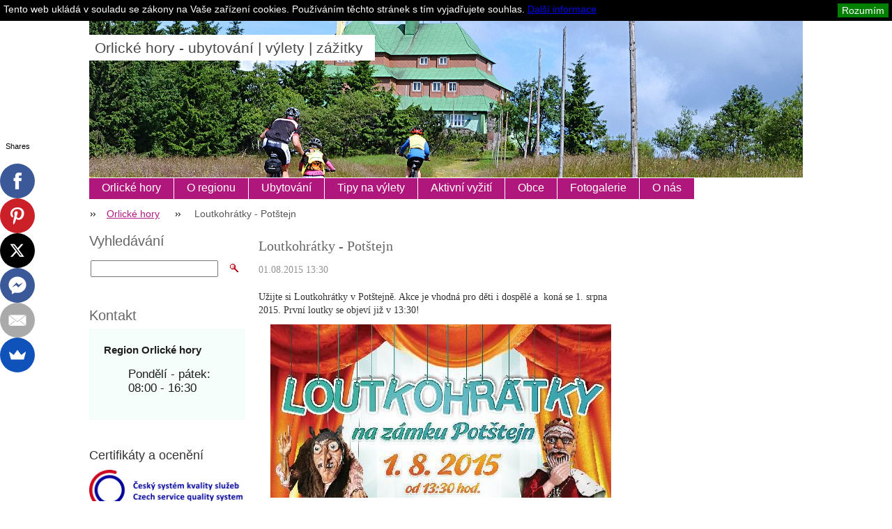

--- FILE ---
content_type: text/html; charset=UTF-8
request_url: https://www.region-orlickehory.cz/news/loutkohratky-potstejn/
body_size: 7289
content:
<?xml  version="1.0" encoding="utf-8"  ?><!DOCTYPE html PUBLIC "-//W3C//DTD XHTML 1.0 Transitional//EN" "https://www.w3.org/TR/xhtml1/DTD/xhtml1-transitional.dtd">

<html xml:lang="cs" lang="cs" xmlns="https://www.w3.org/1999/xhtml">

<head>
	<base href="https://www.region-orlickehory.cz/">
  <meta charset="utf-8">
  <meta name="description" content="Letošní Loutkohrátky v Potštejně se konají 1. srpna 2015.">
  <meta name="keywords" content="">
  <meta name="generator" content="Webnode">
  <meta name="apple-mobile-web-app-capable" content="yes">
  <meta name="apple-mobile-web-app-status-bar-style" content="black">
  <meta name="format-detection" content="telephone=no">
    <meta name="google-site-verification" content="2-qCS0s-sJyt7MB0Ojcr5PgXM-5Ovs2DRq1BKDYwb5E">
  <link rel="icon" type="image/svg+xml" href="/favicon.svg" sizes="any">  <link rel="icon" type="image/svg+xml" href="/favicon16.svg" sizes="16x16">  <link rel="icon" href="/favicon.ico">  <link rel="stylesheet" href="https://www.region-orlickehory.cz/wysiwyg/system.style.css">
<link rel="canonical" href="https://www.region-orlickehory.cz/news/loutkohratky-potstejn/">
<script type="text/javascript">(function(i,s,o,g,r,a,m){i['GoogleAnalyticsObject']=r;i[r]=i[r]||function(){
			(i[r].q=i[r].q||[]).push(arguments)},i[r].l=1*new Date();a=s.createElement(o),
			m=s.getElementsByTagName(o)[0];a.async=1;a.src=g;m.parentNode.insertBefore(a,m)
			})(window,document,'script','//www.google-analytics.com/analytics.js','ga');ga('create', 'UA-797705-6', 'auto',{"name":"wnd_header"});ga('wnd_header.set', 'dimension1', 'W1');ga('wnd_header.set', 'anonymizeIp', true);ga('wnd_header.send', 'pageview');var _gaq = _gaq || [];
				  (function() {
					var ga = document.createElement('script'); ga.type = 'text/javascript'; ga.async = true;
					ga.src = ('https:' == location.protocol ? 'https://ssl' : 'https://www') + '.google-analytics.com/ga.js';
					var s = document.getElementsByTagName('script')[0]; s.parentNode.insertBefore(ga, s);
				  })(); _gaq.push(['_setAccount', 'G-E3BDQDHE2L']);_gaq.push(['_trackPageview']);_gaq.push(['_gat._anonymizeIp']);var pageTrackerAllTrackEvent=function(category,action,opt_label,opt_value){ga('send', 'event', category, action, opt_label, opt_value)};</script>
  <link rel="alternate" type="application/rss+xml" href="https://region-orlickehory.cz/rss/all.xml" title="Všechny články">
<!--[if lte IE 9]><style type="text/css">.cke_skin_webnode iframe {vertical-align: baseline !important;}</style><![endif]-->
	<title>Loutkohrátky - Potštejn </title>
	<meta name="robots" content="index, follow" />
	<meta name="googlebot" content="index, follow" />
	<meta name="seznam-wmt" content="DEmU8oeVOmC8Nz9HVe1WgpvR8CqbGm48" />
	<script type="text/javascript" src="/js/lib.js"></script>
	<link rel="stylesheet" type="text/css" href="/css/style.css" media="screen,handheld,projection" />
	<link href="//cdn-images.mailchimp.com/embedcode/slim-081711.css" rel="stylesheet" type="text/css">
	<link rel='stylesheet' href='css/style_mailchimp.css' type='text/css' media='all' />
	<link rel="stylesheet" type="text/css" href="/css/print.css" media="print" />
	<script type="text/javascript" src="https://w.sharethis.com/button/buttons.js"></script>
	<script type="text/javascript">stLight.options({publisher: "ur-2d2dc45c-7ed4-d116-161c-416737379e7a"});</script>


				<script type="text/javascript">
				/* <![CDATA[ */
					
					if (typeof(RS_CFG) == 'undefined') RS_CFG = new Array();
					RS_CFG['staticServers'] = new Array('https://d11bh4d8fhuq47.cloudfront.net/');
					RS_CFG['skinServers'] = new Array('https://d11bh4d8fhuq47.cloudfront.net/');
					RS_CFG['filesPath'] = 'https://www.region-orlickehory.cz/_files/';
					RS_CFG['filesAWSS3Path'] = 'https://903091e03c.clvaw-cdnwnd.com/9d552fc6587ad79bd7e5c58a07a60f07/';
					RS_CFG['lbClose'] = 'Zavřít';
					RS_CFG['skin'] = 'default';
					if (!RS_CFG['labels']) RS_CFG['labels'] = new Array();
					RS_CFG['systemName'] = 'Webnode';
						
					RS_CFG['responsiveLayout'] = 0;
					RS_CFG['mobileDevice'] = 0;
					RS_CFG['labels']['copyPasteSource'] = 'Více zde:';
					
				/* ]]> */
				</script><script type="text/javascript" src="https://d11bh4d8fhuq47.cloudfront.net/_system/client/js/compressed/frontend.package.1-3-108.js?ph=903091e03c"></script><style type="text/css"></style></head>

<body>
<!-- Google Tag Manager -->
<noscript><iframe src="//www.googletagmanager.com/ns.html?id=GTM-PGMMTW"
height="0" width="0" style="display:none;visibility:hidden"></iframe></noscript>
<script>(function(w,d,s,l,i){w[l]=w[l]||[];w[l].push({'gtm.start':
new Date().getTime(),event:'gtm.js'});var f=d.getElementsByTagName(s)[0],
j=d.createElement(s),dl=l!='dataLayer'?'&l='+l:'';j.async=true;j.src=
'//www.googletagmanager.com/gtm.js?id='+i+dl;f.parentNode.insertBefore(j,f);
})(window,document,'script','dataLayer','GTM-PGMMTW');</script>
<!-- End Google Tag Manager -->

<script type="text/javascript">
	/* <![CDATA[ */

	RubicusFrontendIns.addAbsoluteHeaderBlockId('headerMenu');

	/* ]]> */
</script>

<div id="pageWrapper">

	<div id="page">

		<div id="headerWrapper">

			<div id="header">



				<div id="headerLogo">
					<div id="logo"><a href="home/" title="Přejít na úvodní stránku."><span id="rbcSystemIdentifierLogo">Orlické hory - ubytování | výlety | zážitky</span></a></div>					<script type="text/javascript"> /* <![CDATA[ */ logoCentering(); /* ]]> */ </script>
				</div> <!-- id="headerLogo" -->

				<div class="cleaner"></div>

					<div id="quick">
				<div class="centered">
				
                    <div id="languageSelect"></div>			

					<ul>
						<li class="registraceuz"><a href="/spoluprace/" title="Pro ubytovatele">Pro ubytovatele</a></li>
					    <li class="homepage"><a href="home/" title="Přejít na úvodní stránku.">Orlické hory</a></li>
						<li class="sitemap"><a href="/sitemap/" title="Přejít na mapu stránek.">Mapa stránek</a></li>
				<!--	<li class="rss"><a href="/rss/" title="RSS kanály">RSS</a></li> -->
						<li class="print"><a href="#" onclick="window.print(); return false;" title="Vytisknout stránku">Tisk</a></li>
					</ul><!-- / id="quick" -->



				</div><!-- / class="centered" -->
			</div><!-- id="quick" -->

				<div id="languageSelect"></div>			

				<hr class="hidden" />

				<div id="headerMenu">
					
<ul class="menu">
	<li class="first"><a href="/home/">Orlické hory</a></li>
	<li><a href="/orlicke-hory/">O regionu</a></li>
	<li><a href="/ubytovani/">Ubytování</a></li>
	<li><a href="/turisticke-zajimavosti/">Tipy na výlety</a></li>
	<li><a href="/aktivni-vyziti/">Aktivní vyžití</a></li>
	<li><a href="/obce/">Obce</a></li>
	<li><a href="/fotogalerie/">Fotogalerie</a></li>
	<li class="last"><a href="/o-nas/">O nás</a></li>
</ul>			
				</div> <!-- id="mainMenu" -->

				<hr class="hidden" />

				<div class="cleaner"></div>

				<div id="navigator">
					<div id="pageNavigator" class="rbcContentBlock"><span class="separator"><span class="invisible"> &gt; </span></span><a class="navFirstPage" href="/home/">Orlické hory</a><span class="separator"><span class="invisible"> &gt; </span></span><span id="navCurrentPage">Loutkohrátky - Potštejn </span></div>				</div> <!-- id="navigator" -->

				<hr class="hidden" />

				<div class="cleaner"></div>

			</div> <!-- id="header" -->

		</div> <!-- id="headerWrapper" -->

		<div id="contentWrapper">

			<div id="content" class="threeCols">

				<div id="mainColumn">


					<div class="in1">
						<div class="in2">

							<br class="hidden" />
							<span class="slogan"><span id="rbcCompanySlogan" class="rbcNoStyleSpan"></span></span>
						</div>
					</div>


					<div id="columnsWrapper">


						<div id="mainRightColumn">
							
													</div> <!-- id="mainRightColumn" -->


						<div id="mainLeftColumn">
							


							<div class="box articleDetail">

		

                                <h1>Loutkohrátky - Potštejn </h1>

                                <div class="list">
    								<ins>01.08.2015 13:30</ins>								
    								<div class="wsw">
    									<!-- WSW -->
<p>Užijte si Loutkohrátky v Potštejně. Akce je vhodná pro děti i dospělé a &nbsp;koná se 1. srpna 2015. První loutky se objeví již v 13:30!</p>
<p style="text-align: center;"><img alt="" src="https://903091e03c.clvaw-cdnwnd.com/9d552fc6587ad79bd7e5c58a07a60f07/200046595-9ede89fd85/lou.PNG" style="width: 489px; height: 249px;" /></p>
<h3>Termín a místo konání&nbsp;</h3>
<p>1. srpna 2015 od 13:30</p>
<p>Potštejn</p>
<p>&nbsp;</p>
<h3>Vstupné</h3>
<p>dobrovolné&nbsp;</p>
<p>&nbsp;</p>
<h3>Občerstvení</h3>
<p>zajištěno&nbsp;</p>
<p>&nbsp;</p>
<h3>Program&nbsp;</h3>
<p>pro děti a dospělé - loutkové představení</p>
<p>&nbsp;</p>
<p><img alt="" height="700" src="https://903091e03c.clvaw-cdnwnd.com/9d552fc6587ad79bd7e5c58a07a60f07/200046594-c5caec7bdd/loutk.jpg" width="494" /></p>

    									<!-- / WSW -->
    								</div><!-- / class="wsw" -->
                                </div> <!-- class="list" -->
                                
                                
                                
                                
                                
                                <div class="back link">                                    
                                    <a class="icon posLeft leftArrow" href="archive/news/">Zpět</a>                                    
                                </div>								

		

								<hr class="hidden" />

                                <div class="cleaner"></div>

							</div><!-- class="box articleDetail" -->


								</div> <!-- id="mainLeftColumn" -->

						<div class="cleaner"></div>

						
						<div class="rbcWidgetArea widgetGoogleMaps" style="text-align: center;"><iframe src="https://www.google.com/maps/embed?pb=!1m18!1m12!1m3!1d127232!2d0!3d0!2m3!1f0!2f0!3f0!3m2!1i1024!2i768!4f13.1!3m3!1m2!1s0x0%3A0x0!2spot%C5%A1tejn!5e0!3m2!1scz!2sCZ!4v1768736642000" width="300" height="300" style="border: 0;" frameborder="0" border="0" cellspacing="0"></iframe></div>


                                <div class="box wysiwyg">

							        <div class="wsw">
								       <!-- WSW -->

		<h1><span style="font-size:20px;">Ubytování Orlické hory - dovolená za hubičku</span></h1>
<br />
<blockquote>
	<span style="font-size:14px;"><span style="color: rgb(0, 0, 0);"><strong>Ubytování podle oblasti: </strong></span><a href="ubytovani-destne-v-orlickych-horach/" title="Ubytování Deštné v Orlických horách">Deštné v Orlických horách</a> | <a href="ubytovani-ricky-v-orlickych-horach/" title="Ubytování Říčky v Orlických horách">Říčky v Orlických horách</a> | <a href="ubytovani-nachod/" title="Ubytování Náchod">Náchod a okolí</a> </span></blockquote>
<blockquote>
	<span style="font-size:14px;"><span style="color: rgb(0, 0, 0);"><strong>Ubytování podle druhu:</strong>&nbsp;</span></span> <span style="font-size:14px;"><a href="ubytovani/hotely/" title="Hotel Orlické hory">hotely</a> | <a href="ubytovani/penziony/" title="Penzion Orlické hory">penziony</a> | <a href="ubytovani/chaty-apartmany/" title="Apartmán a Chata Orlické hory">chaty, apartmány</a></span></blockquote>


								       <!-- WSW -->
							        </div><!-- class="wsw" -->

							        <hr class="hidden" />

                                    <div class="cleaner"></div>

			                    </div><!-- class="box wysiwyg" -->

		
					</div> <!-- id="columnsWrapper" -->

				</div> <!-- id="mainColumn" -->

				<div id="leftColumn">

								

					

                            <div class="leftSearch box">

		<form action="/search/" method="get" id="fulltextSearch">
								
								<h2>Vyhledávání</h2>  
                                <fieldset>   
                  <!-- LSE          <label for="fulltextSearchText">Hledat:</label>  -->
                                    <input type="text" id="fulltextSearchText" name="text" value="">
                                    <button type="submit" class="submit"><span class="hidden">Hledat</span></button>
                                </fieldset>

		</form>

                                <hr class="hidden" />

                                <div class="cleaner"></div>

                            </div> <!-- class="leftSearch box" -->

		
					


                            <div class="box contact">

								<h2>Kontakt</h2>

                                <div class="in">

		 
        
    								<div class="wsw">
                                        <address>

                                            <strong>Region Orlické hory </strong>
                                            <span class="cleaner block"></span>

                                            
                                            <br class="hidden" /><br class="hidden" />
                                            <span class="bigIcon iconAddress"></span>
                                            <span class="address">     
                                                Pondělí - pátek: <br />
08:00 - 16:30
                                            </span>
                                            <span class="cleaner block"></span>
    

                                            

                                            

    								    </address>
                                    </div>

		

                                </div> <!-- class="in" -->

								<hr class="hidden" />

                                <div class="cleaner"></div>

							</div><!-- class="box contact" -->


					

					


                                <div class="box wysiwyg">

							        <div class="wsw">
								       <!-- WSW -->

		

								       <!-- WSW -->
							        </div><!-- class="wsw" -->

							        <hr class="hidden" />

                                    <div class="cleaner"></div>

			                    </div><!-- class="box wysiwyg" -->

		


                                <div class="box wysiwyg">

							        <div class="wsw">
								       <!-- WSW -->

		<p><span style="font-size:18px;">Certifikáty a ocenění</span></p>
<p><img alt="" src="https://903091e03c.clvaw-cdnwnd.com/9d552fc6587ad79bd7e5c58a07a60f07/200047467-4c0b04d051/csks_specialni_rgb.jpg" style="width: 220px; height: 58px;"></p>


								       <!-- WSW -->
							        </div><!-- class="wsw" -->

							        <hr class="hidden" />

                                    <div class="cleaner"></div>

			                    </div><!-- class="box wysiwyg" -->

		


                                <div class="box wysiwyg">

							        <div class="wsw">
								       <!-- WSW -->

		<p>&nbsp;</p>
<p><span style="font-size:20px;"><span style="color: rgb(51, 51, 51);">Doporučujeme</span></span></p>
<p style="text-align: justify;"><span>Poznejte tajuplný kout pískovových skal České Švýcarsko a vyberte si <a href="http://www.region-ceskesvycarsko.cz/ubytovani-hrensko/">ubytování v obci Hřensko</a>, vyražte na pěší tůru nebo v zimě na běžkách a vyberte si z nabídky <a href="http://www.region-jizerskehory.cz/ubytovani/bedrichov/">ubytování v Bedřichově v Jizerských horách</a>&nbsp;nebo si vyberte&nbsp;<strong><a href="http://www.region-adrspach.cz/ubytovani/" title="ubytování Adršpach a okolí">ubytování v Adršpachu</a>&nbsp;</strong>na Broumovsku a objevte skalní města. Nezapomeňte navštívit také naše nejvyšší pohoří Krkonoše. Rezervujte si <a href="http://www.region-krkonose.cz/ubytovani/janske-lazne/">ubytování Janské lázně a okolí</a>, i</span><span>deální výchozí místo pro Vaše výlety.</span></p>


								       <!-- WSW -->
							        </div><!-- class="wsw" -->

							        <hr class="hidden" />

                                    <div class="cleaner"></div>

			                    </div><!-- class="box wysiwyg" -->

		
					
				</div> <!-- id="leftColumn" -->

				<div class="cleaner"></div>

			</div> <!-- id="content" -->

		</div> <!-- id="contentWrapper" -->

		<div class="cleaner"></div>

		<div id="footerWrapper">

			<div id="footer">
				<div class="centered">

					<!--Start mailchimp - mc_embed_signup-->
					<div id="mc_embed_signup">
						<form action="//region-tour.us1.list-manage.com/subscribe/post?u=5784cab4e977cf3b908f67233&amp;id=89f0bed006" method="post" id="mc-embedded-subscribe-form" name="mc-embedded-subscribe-form" class="validate" target="_blank" novalidate>
							<div id="mc_embed_signup_scroll">
								<label for="mce-EMAIL">Získejte tipy a slevy na Váš e-mail</label>
								<input type="email" value="" name="EMAIL" class="email" id="mce-EMAIL" placeholder="Váš e-mail" required>
								<!-- real people should not fill this in and expect good things - do not remove this or risk form bot signups-->
								<div style="position: absolute; left: -5000px;"><input type="text" name="b_5784cab4e977cf3b908f67233_89f0bed006" tabindex="-1" value=""></div>
								<input type="submit" value="Přihlásit se" name="subscribe" id="mc-embedded-subscribe" class="button">

							</div>
						</form>
					</div>
					<!--End mc_embed_signup-->

					<!-- <div class="text">
						<span id="rbcFooterText" class="rbcNoStyleSpan">© Copyright 2008-2015 Region-tour.cz, s.r.o.</span>					</div> -->

					<div class="rubicus">
						<p class="cross">Ubytování, výlety, zážitky - Vaše <a href=" https://www.region-tour.cz/" target="_blank">dovolená po Česku</a></p>
						<p class="copy"><span id="rbcFooterText" class="rbcNoStyleSpan">© Copyright 2008-2015 Region-tour.cz, s.r.o.</span><!-- --></p>
						<!-- <span class="rbcSignatureText">Poznání, zážitky, relaxace - Vaše <a href="http://www.region-tour.cz" ><strong>dovolená a ubytování v Česku</b></strong></span> -->
					</div>

					<hr class="hidden" />


				</div><!-- / class="centered" -->
			</div> <!-- id="footer" -->

		</div> <!-- id="footerWrapper" -->

	</div> <!-- id="page" -->

</div> <!-- id="pageWrapper" -->

<script type="text/javascript">
	/* <![CDATA[ */

	RubicusFrontendIns.faqInit('faq', 'answerBlock');

	RubicusFrontendIns.addObserver({
		onContentChange: function ()
		{
			logoCentering();
		},

		onStartSlideshow: function()
		{
			$('slideshowControl').innerHTML = 'Pozastavit prezentaci';
			$('slideshowControl').title = 'Pozastavit automatické procházení obrázků';
			$('slideshowControl').onclick = function() { RubicusFrontendIns.stopSlideshow(); return false; }
		},

		onStopSlideshow: function()
		{
			$('slideshowControl').innerHTML = 'Spustit prezentaci';
			$('slideshowControl').title = 'Spustit automatické procházení obrázků';
			$('slideshowControl').onclick = function() { RubicusFrontendIns.startSlideshow(); return false; }
		},

		onShowImage: function()
		{
			if (RubicusFrontendIns.isSlideshowMode())
			{
				$('slideshowControl').innerHTML = 'Pozastavit prezentaci';
				$('slideshowControl').title = 'Pozastavit automatické procházení obrázků';
				$('slideshowControl').onclick = function() { RubicusFrontendIns.stopSlideshow(); return false; }
			}
		}
	});

	RubicusFrontendIns.addFileToPreload('/img/headerMenuActive.png');
	RubicusFrontendIns.addFileToPreload('/img/leftColumnMenuItemInOpen.png');
	RubicusFrontendIns.addFileToPreload('/img/leftColumnMenuItemInSelect.png');
	RubicusFrontendIns.addFileToPreload('/img/iconArrowUp.png');
	RubicusFrontendIns.addFileToPreload('/img/iconArrowDown.png');
	RubicusFrontendIns.addFileToPreload('/img/loading.gif');
	RubicusFrontendIns.addFileToPreload('/img/loading-box.gif');

	/* ]]> */
</script>
<script>
	// <![CDATA[
	(function(mt) {
		var mtscript = document.createElement('script');
		mtscript.type = 'text/javascript';
		mtscript.async = true;
		mtscript.src = ('https:' == RubicusFrontendIns.location.protocol ? 'https://' : 'https://') +
				'analytics.monkeytracker.cz/resource/' +
				'dbbc1f2a70d6623d93f3fe7167946360' +
				'/monkeytracker.min.js';
		var s=document.getElementsByTagName('script')[0]; s.parentNode.insertBefore(mtscript, s);
	})(window.MonkeyTracker = window.MonkeyTracker || {});
	// ]]>
</script>
<div id="rbcFooterHtml"></div><script type="text/javascript"></script><script type="text/javascript">var keenTrackerCmsTrackEvent=function(id){if(typeof _jsTracker=="undefined" || !_jsTracker){return false;};try{var name=_keenEvents[id];var keenEvent={user:{u:_keenData.u,p:_keenData.p,lc:_keenData.lc,t:_keenData.t},action:{identifier:id,name:name,category:'cms',platform:'WND1',version:'2.1.157'},browser:{url:location.href,ua:navigator.userAgent,referer_url:document.referrer,resolution:screen.width+'x'+screen.height,ip:'18.224.17.7'}};_jsTracker.jsonpSubmit('PROD',keenEvent,function(err,res){});}catch(err){console.log(err)};};</script></body>

</html>

--- FILE ---
content_type: text/html; charset=utf-8
request_url: https://www.google.com/recaptcha/api2/aframe
body_size: 184
content:
<!DOCTYPE HTML><html><head><meta http-equiv="content-type" content="text/html; charset=UTF-8"></head><body><script nonce="WvKRI4ef2oWGvc3D302WFw">/** Anti-fraud and anti-abuse applications only. See google.com/recaptcha */ try{var clients={'sodar':'https://pagead2.googlesyndication.com/pagead/sodar?'};window.addEventListener("message",function(a){try{if(a.source===window.parent){var b=JSON.parse(a.data);var c=clients[b['id']];if(c){var d=document.createElement('img');d.src=c+b['params']+'&rc='+(localStorage.getItem("rc::a")?sessionStorage.getItem("rc::b"):"");window.document.body.appendChild(d);sessionStorage.setItem("rc::e",parseInt(sessionStorage.getItem("rc::e")||0)+1);localStorage.setItem("rc::h",'1768736653986');}}}catch(b){}});window.parent.postMessage("_grecaptcha_ready", "*");}catch(b){}</script></body></html>

--- FILE ---
content_type: text/css
request_url: https://www.region-orlickehory.cz/css/style_mailchimp.css
body_size: 648
content:
#mc_embed_signup { 
	  background:#f2f2f2; 
	  clear:left; 
	  font:14px Helvetica,Arial,sans-serif;  
	  width: 560px !important;
}
#mc_embed_signup form {
		display: block;
		position: relative;
		text-align: left;
		padding: 10px 0 10px 15px;
		width: 514px !important;
}
#mc_embed_signup label {
		display: block;
		font-size: 16px;
		padding: 0px 0px 13px 0px;
		font-weight: bold;
}
#mc_embed_signup input.email {
		display: inline;
		padding: 8px 0;
		margin: 0 0 10px 0;
		text-indent: 5px;
		width: 325px;
		min-width: 300px;
}
#mc_embed_signup input.button {
		background:#00c77f; 
		display: inline; 
		/* width: 35%; */
		width: 175px; 
		margin: 0 0 10px 0; 
		min-width: 65px;
		float: right;
} 		
	